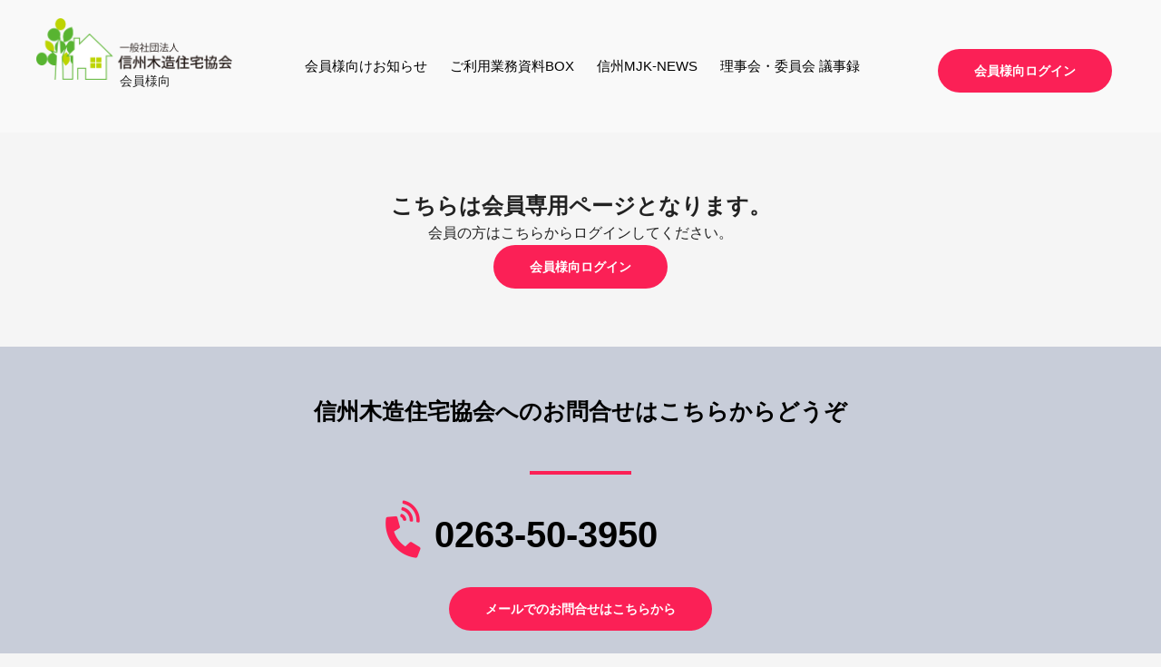

--- FILE ---
content_type: text/css
request_url: https://shinshuu-mjk.jp/wp-content/uploads/elementor/css/post-3110.css?ver=1766469467
body_size: 1395
content:
.elementor-3110 .elementor-element.elementor-element-bad90a8 > .elementor-container > .elementor-column > .elementor-widget-wrap{align-content:center;align-items:center;}.elementor-3110 .elementor-element.elementor-element-bad90a8 .elementor-repeater-item-451ddea.jet-parallax-section__layout .jet-parallax-section__image{background-size:auto;}.elementor-3110 .elementor-element.elementor-element-fde3c29 img{width:100%;max-width:100%;}.elementor-3110 .elementor-element.elementor-element-58810f1 > .elementor-widget-container{margin:-30px 0px 0px 24px;}.elementor-3110 .elementor-element.elementor-element-58810f1{text-align:center;font-size:14px;}.elementor-3110 .elementor-element.elementor-element-ff22c6b .elementor-menu-toggle{margin-left:auto;background-color:#FB2056;border-width:6px;border-radius:32px;}.elementor-3110 .elementor-element.elementor-element-ff22c6b .elementor-nav-menu .elementor-item{font-size:15px;font-weight:400;}.elementor-3110 .elementor-element.elementor-element-ff22c6b .elementor-nav-menu--main .elementor-item{color:#000000;fill:#000000;padding-left:0px;padding-right:0px;padding-top:20px;padding-bottom:20px;}.elementor-3110 .elementor-element.elementor-element-ff22c6b .elementor-nav-menu--main .elementor-item:hover,
					.elementor-3110 .elementor-element.elementor-element-ff22c6b .elementor-nav-menu--main .elementor-item.elementor-item-active,
					.elementor-3110 .elementor-element.elementor-element-ff22c6b .elementor-nav-menu--main .elementor-item.highlighted,
					.elementor-3110 .elementor-element.elementor-element-ff22c6b .elementor-nav-menu--main .elementor-item:focus{color:#FB2056;fill:#FB2056;}.elementor-3110 .elementor-element.elementor-element-ff22c6b .elementor-nav-menu--main .elementor-item.elementor-item-active{color:#FB2056;}.elementor-3110 .elementor-element.elementor-element-ff22c6b{--e-nav-menu-horizontal-menu-item-margin:calc( 25px / 2 );--nav-menu-icon-size:32px;}.elementor-3110 .elementor-element.elementor-element-ff22c6b .elementor-nav-menu--main:not(.elementor-nav-menu--layout-horizontal) .elementor-nav-menu > li:not(:last-child){margin-bottom:25px;}.elementor-3110 .elementor-element.elementor-element-ff22c6b .elementor-nav-menu--dropdown a, .elementor-3110 .elementor-element.elementor-element-ff22c6b .elementor-menu-toggle{color:#54595F;fill:#54595F;}.elementor-3110 .elementor-element.elementor-element-ff22c6b .elementor-nav-menu--dropdown{background-color:#FFFFFF;}.elementor-3110 .elementor-element.elementor-element-ff22c6b .elementor-nav-menu--dropdown a:hover,
					.elementor-3110 .elementor-element.elementor-element-ff22c6b .elementor-nav-menu--dropdown a:focus,
					.elementor-3110 .elementor-element.elementor-element-ff22c6b .elementor-nav-menu--dropdown a.elementor-item-active,
					.elementor-3110 .elementor-element.elementor-element-ff22c6b .elementor-nav-menu--dropdown a.highlighted,
					.elementor-3110 .elementor-element.elementor-element-ff22c6b .elementor-menu-toggle:hover,
					.elementor-3110 .elementor-element.elementor-element-ff22c6b .elementor-menu-toggle:focus{color:#FFFFFF;}.elementor-3110 .elementor-element.elementor-element-ff22c6b .elementor-nav-menu--dropdown a:hover,
					.elementor-3110 .elementor-element.elementor-element-ff22c6b .elementor-nav-menu--dropdown a:focus,
					.elementor-3110 .elementor-element.elementor-element-ff22c6b .elementor-nav-menu--dropdown a.elementor-item-active,
					.elementor-3110 .elementor-element.elementor-element-ff22c6b .elementor-nav-menu--dropdown a.highlighted{background-color:#FB2056;}.elementor-3110 .elementor-element.elementor-element-ff22c6b .elementor-nav-menu--dropdown a.elementor-item-active{background-color:#5A5A5A;}.elementor-3110 .elementor-element.elementor-element-ff22c6b .elementor-nav-menu--dropdown .elementor-item, .elementor-3110 .elementor-element.elementor-element-ff22c6b .elementor-nav-menu--dropdown  .elementor-sub-item{font-family:"Montserrat", font-family: \'Yu Mincho Light\',\'YuMincho\',\'Yu Mincho\',\'游明朝体\',\'Yu Mincho Light\',\'YuMincho\',\'Yu Mincho\',\'游明朝体\',\'ヒラギノ明朝 ProN\',\'Hiragino Mincho ProN\',\'Georgia\',\'Big Caslon\',\'Cochin\',sans-serif;font-size:15px;}.elementor-3110 .elementor-element.elementor-element-ff22c6b .elementor-nav-menu--dropdown li:not(:last-child){border-style:solid;border-color:rgba(255, 255, 255, 0.42);border-bottom-width:1px;}.elementor-3110 .elementor-element.elementor-element-ff22c6b div.elementor-menu-toggle{color:#FFFFFF;}.elementor-3110 .elementor-element.elementor-element-ff22c6b div.elementor-menu-toggle svg{fill:#FFFFFF;}.elementor-3110 .elementor-element.elementor-element-5f03e2d5 .elementor-button{font-size:16px;font-weight:400;padding:10px 24px 10px 24px;}.elementor-3110 .elementor-element.elementor-element-516d1793 > .elementor-widget-container{margin:10px 0px 0px 0px;}.elementor-3110 .elementor-element.elementor-element-bad90a8:not(.elementor-motion-effects-element-type-background), .elementor-3110 .elementor-element.elementor-element-bad90a8 > .elementor-motion-effects-container > .elementor-motion-effects-layer{background-color:#FFFFFF61;}.elementor-3110 .elementor-element.elementor-element-bad90a8 > .elementor-container{max-width:1200px;min-height:0px;}.elementor-3110 .elementor-element.elementor-element-bad90a8{transition:background 0.3s, border 0.3s, border-radius 0.3s, box-shadow 0.3s;padding:20px 020px 20px 20px;z-index:99998;}.elementor-3110 .elementor-element.elementor-element-bad90a8 > .elementor-background-overlay{transition:background 0.3s, border-radius 0.3s, opacity 0.3s;}.elementor-theme-builder-content-area{height:400px;}.elementor-location-header:before, .elementor-location-footer:before{content:"";display:table;clear:both;}@media(max-width:1024px){.elementor-3110 .elementor-element.elementor-element-fde3c29{text-align:left;}.elementor-3110 .elementor-element.elementor-element-fde3c29 img{width:53%;max-width:100%;}.elementor-3110 .elementor-element.elementor-element-58810f1 > .elementor-widget-container{margin:-28px 0px 0px 101px;}.elementor-3110 .elementor-element.elementor-element-58810f1{text-align:left;}.elementor-3110 .elementor-element.elementor-element-ff22c6b .elementor-nav-menu--dropdown .elementor-item, .elementor-3110 .elementor-element.elementor-element-ff22c6b .elementor-nav-menu--dropdown  .elementor-sub-item{font-size:14px;}.elementor-3110 .elementor-element.elementor-element-ff22c6b .elementor-nav-menu--dropdown a{padding-left:41px;padding-right:41px;padding-top:22px;padding-bottom:22px;}.elementor-3110 .elementor-element.elementor-element-ff22c6b .elementor-nav-menu--main > .elementor-nav-menu > li > .elementor-nav-menu--dropdown, .elementor-3110 .elementor-element.elementor-element-ff22c6b .elementor-nav-menu__container.elementor-nav-menu--dropdown{margin-top:18px !important;}.elementor-3110 .elementor-element.elementor-element-5f03e2d5 > .elementor-widget-container{margin:10px 10px 10px 10px;}.elementor-3110 .elementor-element.elementor-element-bad90a8{padding:20px 20px 20px 20px;}}@media(min-width:768px){.elementor-3110 .elementor-element.elementor-element-2635628f{width:18%;}.elementor-3110 .elementor-element.elementor-element-34d72f77{width:64.332%;}.elementor-3110 .elementor-element.elementor-element-3bac69db{width:17%;}}@media(max-width:1024px) and (min-width:768px){.elementor-3110 .elementor-element.elementor-element-2635628f{width:40%;}.elementor-3110 .elementor-element.elementor-element-34d72f77{width:60%;}.elementor-3110 .elementor-element.elementor-element-3bac69db{width:100%;}}@media(max-width:767px){.elementor-3110 .elementor-element.elementor-element-2635628f{width:50%;}.elementor-3110 .elementor-element.elementor-element-58810f1 > .elementor-widget-container{margin:-28px 0px 0px 33px;}.elementor-3110 .elementor-element.elementor-element-58810f1{font-size:12px;}.elementor-3110 .elementor-element.elementor-element-34d72f77{width:50%;}.elementor-3110 .elementor-element.elementor-element-ff22c6b .elementor-nav-menu--dropdown a{padding-left:20px;padding-right:20px;padding-top:15px;padding-bottom:15px;}.elementor-3110 .elementor-element.elementor-element-ff22c6b .elementor-nav-menu--main > .elementor-nav-menu > li > .elementor-nav-menu--dropdown, .elementor-3110 .elementor-element.elementor-element-ff22c6b .elementor-nav-menu__container.elementor-nav-menu--dropdown{margin-top:11px !important;}.elementor-3110 .elementor-element.elementor-element-3bac69db{width:100%;}.elementor-3110 .elementor-element.elementor-element-3bac69db > .elementor-element-populated{padding:15px 10px 0px 10px;}.elementor-3110 .elementor-element.elementor-element-5f03e2d5 > .elementor-widget-container{margin:0px 0px 10px 10px;}.elementor-3110 .elementor-element.elementor-element-5f03e2d5 .elementor-button{padding:7px 16px 7px 16px;}.elementor-3110 .elementor-element.elementor-element-bad90a8{margin-top:16px;margin-bottom:16px;padding:5px 5px 5px 05px;}}

--- FILE ---
content_type: text/css
request_url: https://shinshuu-mjk.jp/wp-content/uploads/elementor/css/post-4186.css?ver=1766469467
body_size: 2166
content:
.elementor-4186 .elementor-element.elementor-element-5e6bd5a9 .elementor-repeater-item-e08f773.jet-parallax-section__layout .jet-parallax-section__image{background-size:auto;}.elementor-4186 .elementor-element.elementor-element-7ea2ef4e > .elementor-widget-container{margin:20px 0px 10px 0px;}.elementor-4186 .elementor-element.elementor-element-7ea2ef4e{text-align:center;}.elementor-4186 .elementor-element.elementor-element-7ea2ef4e .elementor-heading-title{font-size:25px;font-weight:700;line-height:1.3em;color:#000000;}.elementor-4186 .elementor-element.elementor-element-506ab579{--divider-border-style:solid;--divider-color:#FB2056;--divider-border-width:4px;}.elementor-4186 .elementor-element.elementor-element-506ab579 > .elementor-widget-container{margin:0px 0px 8px 0px;padding:20px 0px 20px 0px;}.elementor-4186 .elementor-element.elementor-element-506ab579 .elementor-divider-separator{width:12%;margin:0 auto;margin-center:0;}.elementor-4186 .elementor-element.elementor-element-506ab579 .elementor-divider{text-align:center;padding-block-start:0px;padding-block-end:0px;}.elementor-4186 .elementor-element.elementor-element-78380ebe .elementor-repeater-item-b43768c.jet-parallax-section__layout .jet-parallax-section__image{background-size:auto;}.elementor-4186 .elementor-element.elementor-element-6b361f0a > .elementor-element-populated{padding:0px 0px 0px 0180px;}.elementor-4186 .elementor-element.elementor-element-eea4a82 .elementor-icon-box-wrapper{align-items:start;}.elementor-4186 .elementor-element.elementor-element-eea4a82{--icon-box-icon-margin:16px;}.elementor-4186 .elementor-element.elementor-element-eea4a82 .elementor-icon-box-title{margin-block-end:0px;}.elementor-4186 .elementor-element.elementor-element-eea4a82.elementor-view-stacked .elementor-icon{background-color:#FB2056;}.elementor-4186 .elementor-element.elementor-element-eea4a82.elementor-view-framed .elementor-icon, .elementor-4186 .elementor-element.elementor-element-eea4a82.elementor-view-default .elementor-icon{fill:#FB2056;color:#FB2056;border-color:#FB2056;}.elementor-4186 .elementor-element.elementor-element-eea4a82 .elementor-icon{font-size:59px;}.elementor-4186 .elementor-element.elementor-element-eea4a82 .elementor-icon i{transform:rotate(323deg);}.elementor-4186 .elementor-element.elementor-element-eea4a82 .elementor-icon-box-description{font-size:40px;font-weight:800;}.elementor-4186 .elementor-element.elementor-element-78380ebe > .elementor-container{max-width:800px;}.elementor-4186 .elementor-element.elementor-element-78380ebe{margin-top:-16px;margin-bottom:0px;}.elementor-4186 .elementor-element.elementor-element-45e4bfce > .elementor-widget-container{padding:24px 0px 32px 0px;}.elementor-4186 .elementor-element.elementor-element-5e6bd5a9:not(.elementor-motion-effects-element-type-background), .elementor-4186 .elementor-element.elementor-element-5e6bd5a9 > .elementor-motion-effects-container > .elementor-motion-effects-layer{background-color:rgba(20, 49, 104, 0.2);}.elementor-4186 .elementor-element.elementor-element-5e6bd5a9{transition:background 0.3s, border 0.3s, border-radius 0.3s, box-shadow 0.3s;padding:25px 0px 25px 0px;}.elementor-4186 .elementor-element.elementor-element-5e6bd5a9 > .elementor-background-overlay{transition:background 0.3s, border-radius 0.3s, opacity 0.3s;}.elementor-4186 .elementor-element.elementor-element-30de8f60 > .elementor-container > .elementor-column > .elementor-widget-wrap{align-content:flex-start;align-items:flex-start;}.elementor-4186 .elementor-element.elementor-element-30de8f60 .elementor-repeater-item-eca2533.jet-parallax-section__layout .jet-parallax-section__image{background-size:auto;}.elementor-4186 .elementor-element.elementor-element-24fa07da > .elementor-element-populated{margin:0px 44px 0px 0px;--e-column-margin-right:44px;--e-column-margin-left:0px;}.elementor-4186 .elementor-element.elementor-element-5666ae67 img{max-width:100%;}.elementor-4186 .elementor-element.elementor-element-e361d90 > .elementor-widget-container{margin:-30px 0px 0px 24px;}.elementor-4186 .elementor-element.elementor-element-e361d90{text-align:center;font-size:14px;color:#FFFFFF;}.elementor-4186 .elementor-element.elementor-element-57e2e4cb > .elementor-widget-container{margin:12px 0px -25px -10px;}.elementor-4186 .elementor-element.elementor-element-57e2e4cb{font-size:14px;line-height:1.7em;color:rgba(255,255,255,0.79);}.elementor-4186 .elementor-element.elementor-element-26a2b7b4 > .elementor-widget-container{margin:-14px 0px -21px 0px;}.elementor-4186 .elementor-element.elementor-element-26a2b7b4{font-size:14px;line-height:1.7em;color:rgba(255,255,255,0.79);}.elementor-4186 .elementor-element.elementor-element-12e3238b .elementor-repeater-item-ca936f7.elementor-social-icon{background-color:#FB2056;}.elementor-4186 .elementor-element.elementor-element-12e3238b{--grid-template-columns:repeat(0, auto);--icon-size:36px;--grid-column-gap:10px;--grid-row-gap:0px;}.elementor-4186 .elementor-element.elementor-element-12e3238b .elementor-widget-container{text-align:left;}.elementor-4186 .elementor-element.elementor-element-12e3238b > .elementor-widget-container{margin:-8px 0px 4px 0px;}.elementor-4186 .elementor-element.elementor-element-12e3238b .elementor-social-icon{--icon-padding:0.2em;}.elementor-4186 .elementor-element.elementor-element-6321bac5 > .elementor-widget-container{margin:12px 0px 0px 0px;}.elementor-4186 .elementor-element.elementor-element-6321bac5 .elementor-icon-list-items:not(.elementor-inline-items) .elementor-icon-list-item:not(:last-child){padding-block-end:calc(5px/2);}.elementor-4186 .elementor-element.elementor-element-6321bac5 .elementor-icon-list-items:not(.elementor-inline-items) .elementor-icon-list-item:not(:first-child){margin-block-start:calc(5px/2);}.elementor-4186 .elementor-element.elementor-element-6321bac5 .elementor-icon-list-items.elementor-inline-items .elementor-icon-list-item{margin-inline:calc(5px/2);}.elementor-4186 .elementor-element.elementor-element-6321bac5 .elementor-icon-list-items.elementor-inline-items{margin-inline:calc(-5px/2);}.elementor-4186 .elementor-element.elementor-element-6321bac5 .elementor-icon-list-items.elementor-inline-items .elementor-icon-list-item:after{inset-inline-end:calc(-5px/2);}.elementor-4186 .elementor-element.elementor-element-6321bac5 .elementor-icon-list-icon i{transition:color 0.3s;}.elementor-4186 .elementor-element.elementor-element-6321bac5 .elementor-icon-list-icon svg{transition:fill 0.3s;}.elementor-4186 .elementor-element.elementor-element-6321bac5{--e-icon-list-icon-size:0px;--icon-vertical-offset:0px;}.elementor-4186 .elementor-element.elementor-element-6321bac5 .elementor-icon-list-icon{padding-inline-end:0px;}.elementor-4186 .elementor-element.elementor-element-6321bac5 .elementor-icon-list-item > .elementor-icon-list-text, .elementor-4186 .elementor-element.elementor-element-6321bac5 .elementor-icon-list-item > a{font-size:14px;font-weight:300;}.elementor-4186 .elementor-element.elementor-element-6321bac5 .elementor-icon-list-text{color:rgba(255,255,255,0.79);transition:color 0.3s;}.elementor-4186 .elementor-element.elementor-element-0ffb24a > .elementor-widget-container{margin:24px 0px 0px 0px;}.elementor-4186 .elementor-element.elementor-element-30de8f60:not(.elementor-motion-effects-element-type-background), .elementor-4186 .elementor-element.elementor-element-30de8f60 > .elementor-motion-effects-container > .elementor-motion-effects-layer{background-color:#111F5F;}.elementor-4186 .elementor-element.elementor-element-30de8f60{transition:background 0.3s, border 0.3s, border-radius 0.3s, box-shadow 0.3s;padding:65px 0px 0px 0px;}.elementor-4186 .elementor-element.elementor-element-30de8f60 > .elementor-background-overlay{transition:background 0.3s, border-radius 0.3s, opacity 0.3s;}.elementor-4186 .elementor-element.elementor-element-30de8f60 > .elementor-shape-top .elementor-shape-fill{fill:#D1D6E1;}.elementor-4186 .elementor-element.elementor-element-30de8f60 > .elementor-shape-top svg{width:calc(60% + 1.3px);height:13px;}.elementor-4186 .elementor-element.elementor-element-1710a307 .elementor-repeater-item-c685e59.jet-parallax-section__layout .jet-parallax-section__image{background-size:auto;}.elementor-4186 .elementor-element.elementor-element-7a98f63e{--divider-border-style:solid;--divider-color:rgba(255,255,255,0.21);--divider-border-width:1px;}.elementor-4186 .elementor-element.elementor-element-7a98f63e .elementor-divider-separator{width:100%;}.elementor-4186 .elementor-element.elementor-element-7a98f63e .elementor-divider{padding-block-start:15px;padding-block-end:15px;}.elementor-4186 .elementor-element.elementor-element-5605dbf2 .elementor-repeater-item-f36dcfc.jet-parallax-section__layout .jet-parallax-section__image{background-size:auto;}.elementor-bc-flex-widget .elementor-4186 .elementor-element.elementor-element-2059d807.elementor-column .elementor-widget-wrap{align-items:center;}.elementor-4186 .elementor-element.elementor-element-2059d807.elementor-column.elementor-element[data-element_type="column"] > .elementor-widget-wrap.elementor-element-populated{align-content:center;align-items:center;}.elementor-4186 .elementor-element.elementor-element-66bcf52d .elementor-heading-title{font-size:14px;font-weight:300;color:rgba(255,255,255,0.39);}.elementor-4186 .elementor-element.elementor-element-486ae47c .elementor-button{padding:10px 20px 10px 20px;}.elementor-4186 .elementor-element.elementor-element-4b7bf01 .elementor-button{padding:10px 20px 10px 20px;}.elementor-4186 .elementor-element.elementor-element-5605dbf2{margin-top:-12px;margin-bottom:0px;}.elementor-4186 .elementor-element.elementor-element-1710a307:not(.elementor-motion-effects-element-type-background), .elementor-4186 .elementor-element.elementor-element-1710a307 > .elementor-motion-effects-container > .elementor-motion-effects-layer{background-color:#111F5F;}.elementor-4186 .elementor-element.elementor-element-1710a307{transition:background 0.3s, border 0.3s, border-radius 0.3s, box-shadow 0.3s;padding:0px 0px 25px 0px;}.elementor-4186 .elementor-element.elementor-element-1710a307 > .elementor-background-overlay{transition:background 0.3s, border-radius 0.3s, opacity 0.3s;}.elementor-theme-builder-content-area{height:400px;}.elementor-location-header:before, .elementor-location-footer:before{content:"";display:table;clear:both;}@media(max-width:1024px){.elementor-4186 .elementor-element.elementor-element-7ea2ef4e .elementor-heading-title{font-size:20px;line-height:35px;}.elementor-4186 .elementor-element.elementor-element-6b361f0a > .elementor-element-populated{margin:0px 0px 0px 0px;--e-column-margin-right:0px;--e-column-margin-left:0px;padding:0px 0px 0px 0px;}.elementor-4186 .elementor-element.elementor-element-eea4a82 > .elementor-widget-container{margin:0px 0px 0px 136px;padding:0px 0px 0px 0px;}.elementor-4186 .elementor-element.elementor-element-5e6bd5a9{padding:25px 20px 25px 20px;}.elementor-4186 .elementor-element.elementor-element-24fa07da > .elementor-element-populated{margin:30px 0px 30px 0px;--e-column-margin-right:0px;--e-column-margin-left:0px;}.elementor-4186 .elementor-element.elementor-element-5666ae67{text-align:left;}.elementor-4186 .elementor-element.elementor-element-5666ae67 img{width:41%;max-width:100%;}.elementor-4186 .elementor-element.elementor-element-e361d90 > .elementor-widget-container{margin:-28px 0px 0px 101px;}.elementor-4186 .elementor-element.elementor-element-e361d90{text-align:left;}.elementor-4186 .elementor-element.elementor-element-6adfeba5 > .elementor-element-populated{margin:0px 0px 0px 0px;--e-column-margin-right:0px;--e-column-margin-left:0px;}.elementor-4186 .elementor-element.elementor-element-6321bac5 .elementor-icon-list-item > .elementor-icon-list-text, .elementor-4186 .elementor-element.elementor-element-6321bac5 .elementor-icon-list-item > a{font-size:13px;}.elementor-4186 .elementor-element.elementor-element-30de8f60{padding:25px 20px 0px 20px;}.elementor-4186 .elementor-element.elementor-element-66bcf52d .elementor-heading-title{font-size:12px;}.elementor-4186 .elementor-element.elementor-element-5605dbf2{padding:0px 0px 020px 0px;}.elementor-4186 .elementor-element.elementor-element-1710a307{padding:30px 20px 0px 20px;}}@media(max-width:767px){.elementor-4186 .elementor-element.elementor-element-7ea2ef4e .elementor-heading-title{font-size:17px;line-height:1.5em;}.elementor-4186 .elementor-element.elementor-element-506ab579 .elementor-divider-separator{width:18%;margin:0 auto;margin-center:0;}.elementor-4186 .elementor-element.elementor-element-506ab579 .elementor-divider{text-align:center;}.elementor-4186 .elementor-element.elementor-element-6b361f0a > .elementor-element-populated{padding:0px 0px 0px 0px;}.elementor-4186 .elementor-element.elementor-element-eea4a82 > .elementor-widget-container{margin:0px 0px 0px 0px;}.elementor-4186 .elementor-element.elementor-element-eea4a82{--icon-box-icon-margin:0px;}.elementor-4186 .elementor-element.elementor-element-eea4a82 .elementor-icon-box-title{margin-block-end:0px;}.elementor-4186 .elementor-element.elementor-element-eea4a82 .elementor-icon-box-description{font-size:32px;}.elementor-4186 .elementor-element.elementor-element-5e6bd5a9{padding:20px 20px 20px 20px;}.elementor-4186 .elementor-element.elementor-element-24fa07da > .elementor-element-populated{margin:0px 0px 30px 0px;--e-column-margin-right:0px;--e-column-margin-left:0px;padding:0px 0px 0px 0px;}.elementor-4186 .elementor-element.elementor-element-5666ae67{text-align:center;}.elementor-4186 .elementor-element.elementor-element-5666ae67 img{width:78%;max-width:100%;}.elementor-4186 .elementor-element.elementor-element-e361d90 > .elementor-widget-container{margin:-28px 0px 0px 33px;}.elementor-4186 .elementor-element.elementor-element-e361d90{font-size:12px;}.elementor-4186 .elementor-element.elementor-element-57e2e4cb{text-align:center;}.elementor-4186 .elementor-element.elementor-element-26a2b7b4{text-align:center;}.elementor-4186 .elementor-element.elementor-element-12e3238b .elementor-widget-container{text-align:center;}.elementor-4186 .elementor-element.elementor-element-60633db2{width:100%;}.elementor-4186 .elementor-element.elementor-element-6adfeba5{width:50%;}.elementor-4186 .elementor-element.elementor-element-6adfeba5 > .elementor-element-populated{margin:0px 0px 0px 0px;--e-column-margin-right:0px;--e-column-margin-left:0px;}.elementor-4186 .elementor-element.elementor-element-1f9e04fa{width:50%;}.elementor-4186 .elementor-element.elementor-element-1f9e04fa > .elementor-element-populated{margin:0px 0px 0px 0px;--e-column-margin-right:0px;--e-column-margin-left:0px;}.elementor-4186 .elementor-element.elementor-element-30de8f60 > .elementor-shape-top svg{width:calc(201% + 1.3px);height:12px;}.elementor-4186 .elementor-element.elementor-element-30de8f60{padding:40px 25px 0px 25px;}.elementor-4186 .elementor-element.elementor-element-9e842e8 > .elementor-element-populated{padding:25px 0px 0px 0px;}.elementor-4186 .elementor-element.elementor-element-66bcf52d{text-align:center;}.elementor-4186 .elementor-element.elementor-element-5605dbf2{margin-top:0px;margin-bottom:20px;}.elementor-4186 .elementor-element.elementor-element-1710a307{padding:0px 20px 0px 20px;}}@media(min-width:768px){.elementor-4186 .elementor-element.elementor-element-24fa07da{width:36.354%;}.elementor-4186 .elementor-element.elementor-element-60633db2{width:13.049%;}.elementor-4186 .elementor-element.elementor-element-6adfeba5{width:17.813%;}.elementor-4186 .elementor-element.elementor-element-1f9e04fa{width:32.74%;}.elementor-4186 .elementor-element.elementor-element-2059d807{width:46.563%;}.elementor-4186 .elementor-element.elementor-element-302236e3{width:26.464%;}.elementor-4186 .elementor-element.elementor-element-a05f273{width:26.5%;}}@media(max-width:1024px) and (min-width:768px){.elementor-4186 .elementor-element.elementor-element-24fa07da{width:100%;}.elementor-4186 .elementor-element.elementor-element-60633db2{width:2%;}.elementor-4186 .elementor-element.elementor-element-6adfeba5{width:30%;}.elementor-4186 .elementor-element.elementor-element-1f9e04fa{width:25%;}.elementor-4186 .elementor-element.elementor-element-2059d807{width:54%;}.elementor-4186 .elementor-element.elementor-element-302236e3{width:46%;}.elementor-4186 .elementor-element.elementor-element-a05f273{width:46%;}}

--- FILE ---
content_type: text/css
request_url: https://shinshuu-mjk.jp/wp-content/uploads/elementor/css/post-1917.css?ver=1766080154
body_size: 1600
content:
.elementor-1917 .elementor-element.elementor-element-70ca3840 .elementor-repeater-item-08ebec4.jet-parallax-section__layout .jet-parallax-section__image{background-size:auto;}.elementor-1917 .elementor-element.elementor-element-45a5156f > .elementor-widget-wrap > .elementor-widget:not(.elementor-widget__width-auto):not(.elementor-widget__width-initial):not(:last-child):not(.elementor-absolute){margin-bottom:0px;}.elementor-1917 .elementor-element.elementor-element-4ad492c7{--spacer-size:80px;}.elementor-1917 .elementor-element.elementor-element-14bbdf0f{--spacer-size:18px;}.elementor-1917 .elementor-element.elementor-element-16f2ffa4 > .elementor-widget-container{margin:0px 0px 8px 0px;}.elementor-1917 .elementor-element.elementor-element-16f2ffa4 .elementor-heading-title{font-size:24px;}.elementor-1917 .elementor-element.elementor-element-1fea2b69 .elementor-icon-list-icon i{color:#143168;font-size:14px;}.elementor-1917 .elementor-element.elementor-element-1fea2b69 .elementor-icon-list-icon svg{fill:#143168;--e-icon-list-icon-size:14px;}.elementor-1917 .elementor-element.elementor-element-1fea2b69 .elementor-icon-list-icon{width:14px;}.elementor-1917 .elementor-element.elementor-element-6d831ac8{--spacer-size:14px;}.elementor-1917 .elementor-element.elementor-element-728fe6c{--spacer-size:40px;}.elementor-1917 .elementor-element.elementor-element-40a8d571{--spacer-size:16px;}.elementor-1917 .elementor-element.elementor-element-70ca3840 > .elementor-container{max-width:1040px;}.elementor-1917 .elementor-element.elementor-element-c09f8a8 .elementor-repeater-item-d87a396.jet-parallax-section__layout .jet-parallax-section__image{background-size:auto;}.elementor-1917 .elementor-element.elementor-element-11cc7225 .elementor-repeater-item-6af901b.jet-parallax-section__layout .jet-parallax-section__image{background-size:auto;}.elementor-1917 .elementor-element.elementor-element-75e899e > .elementor-element-populated{margin:0px 0px 0px 0px;--e-column-margin-right:0px;--e-column-margin-left:0px;padding:0px 0px 0px 0px;}.elementor-1917 .elementor-element.elementor-element-25631846{--spacer-size:60px;}.elementor-1917 .elementor-element.elementor-element-7b24634 > .elementor-widget-container{margin:0px 0px 20px 0px;}.elementor-1917 .elementor-element.elementor-element-71ca2461 .elementor-repeater-item-ca09511.jet-parallax-section__layout .jet-parallax-section__image{background-size:auto;}.elementor-1917 .elementor-element.elementor-element-655f5308:not(.elementor-motion-effects-element-type-background) > .elementor-widget-wrap, .elementor-1917 .elementor-element.elementor-element-655f5308 > .elementor-widget-wrap > .elementor-motion-effects-container > .elementor-motion-effects-layer{background-color:#F3F5F9;}.elementor-bc-flex-widget .elementor-1917 .elementor-element.elementor-element-655f5308.elementor-column .elementor-widget-wrap{align-items:center;}.elementor-1917 .elementor-element.elementor-element-655f5308.elementor-column.elementor-element[data-element_type="column"] > .elementor-widget-wrap.elementor-element-populated{align-content:center;align-items:center;}.elementor-1917 .elementor-element.elementor-element-655f5308 > .elementor-element-populated{transition:background 0.3s, border 0.3s, border-radius 0.3s, box-shadow 0.3s;padding:0px 020px 0px 20px;}.elementor-1917 .elementor-element.elementor-element-655f5308 > .elementor-element-populated > .elementor-background-overlay{transition:background 0.3s, border-radius 0.3s, opacity 0.3s;}.elementor-bc-flex-widget .elementor-1917 .elementor-element.elementor-element-4e3b9ea1.elementor-column .elementor-widget-wrap{align-items:center;}.elementor-1917 .elementor-element.elementor-element-4e3b9ea1.elementor-column.elementor-element[data-element_type="column"] > .elementor-widget-wrap.elementor-element-populated{align-content:center;align-items:center;}.elementor-1917 .elementor-element.elementor-element-4e3b9ea1 > .elementor-element-populated{padding:0px 20px 0px 20px;}.elementor-1917 .elementor-element.elementor-element-71ca2461{margin-top:-8px;margin-bottom:-8px;}.elementor-1917 .elementor-element.elementor-element-7f26b11{--divider-border-style:solid;--divider-color:rgba(11,46,78,0.73);--divider-border-width:1px;}.elementor-1917 .elementor-element.elementor-element-7f26b11 > .elementor-widget-container{margin:0px 0px 0px 0px;padding:0px 0px 0px 0px;}.elementor-1917 .elementor-element.elementor-element-7f26b11 .elementor-divider-separator{width:100%;margin:0 auto;margin-center:0;}.elementor-1917 .elementor-element.elementor-element-7f26b11 .elementor-divider{text-align:center;padding-block-start:15px;padding-block-end:15px;}.elementor-1917 .elementor-element.elementor-element-45653f5 .elementor-repeater-item-ca09511.jet-parallax-section__layout .jet-parallax-section__image{background-size:auto;}.elementor-1917 .elementor-element.elementor-element-3c99846:not(.elementor-motion-effects-element-type-background) > .elementor-widget-wrap, .elementor-1917 .elementor-element.elementor-element-3c99846 > .elementor-widget-wrap > .elementor-motion-effects-container > .elementor-motion-effects-layer{background-color:#F3F5F9;}.elementor-bc-flex-widget .elementor-1917 .elementor-element.elementor-element-3c99846.elementor-column .elementor-widget-wrap{align-items:center;}.elementor-1917 .elementor-element.elementor-element-3c99846.elementor-column.elementor-element[data-element_type="column"] > .elementor-widget-wrap.elementor-element-populated{align-content:center;align-items:center;}.elementor-1917 .elementor-element.elementor-element-3c99846 > .elementor-element-populated{transition:background 0.3s, border 0.3s, border-radius 0.3s, box-shadow 0.3s;padding:0px 020px 0px 20px;}.elementor-1917 .elementor-element.elementor-element-3c99846 > .elementor-element-populated > .elementor-background-overlay{transition:background 0.3s, border-radius 0.3s, opacity 0.3s;}.elementor-bc-flex-widget .elementor-1917 .elementor-element.elementor-element-82e3eeb.elementor-column .elementor-widget-wrap{align-items:center;}.elementor-1917 .elementor-element.elementor-element-82e3eeb.elementor-column.elementor-element[data-element_type="column"] > .elementor-widget-wrap.elementor-element-populated{align-content:center;align-items:center;}.elementor-1917 .elementor-element.elementor-element-82e3eeb > .elementor-element-populated{padding:0px 20px 0px 20px;}.elementor-1917 .elementor-element.elementor-element-45653f5{margin-top:-8px;margin-bottom:-8px;}.elementor-1917 .elementor-element.elementor-element-5eb1fffe{--divider-border-style:solid;--divider-color:rgba(11,46,78,0.73);--divider-border-width:1px;}.elementor-1917 .elementor-element.elementor-element-5eb1fffe > .elementor-widget-container{margin:0px 0px 0px 0px;padding:0px 0px 0px 0px;}.elementor-1917 .elementor-element.elementor-element-5eb1fffe .elementor-divider-separator{width:100%;margin:0 auto;margin-center:0;}.elementor-1917 .elementor-element.elementor-element-5eb1fffe .elementor-divider{text-align:center;padding-block-start:15px;padding-block-end:15px;}.elementor-1917 .elementor-element.elementor-element-8593131 .elementor-repeater-item-ca09511.jet-parallax-section__layout .jet-parallax-section__image{background-size:auto;}.elementor-1917 .elementor-element.elementor-element-41671b1:not(.elementor-motion-effects-element-type-background) > .elementor-widget-wrap, .elementor-1917 .elementor-element.elementor-element-41671b1 > .elementor-widget-wrap > .elementor-motion-effects-container > .elementor-motion-effects-layer{background-color:#F3F5F9;}.elementor-bc-flex-widget .elementor-1917 .elementor-element.elementor-element-41671b1.elementor-column .elementor-widget-wrap{align-items:center;}.elementor-1917 .elementor-element.elementor-element-41671b1.elementor-column.elementor-element[data-element_type="column"] > .elementor-widget-wrap.elementor-element-populated{align-content:center;align-items:center;}.elementor-1917 .elementor-element.elementor-element-41671b1 > .elementor-element-populated{transition:background 0.3s, border 0.3s, border-radius 0.3s, box-shadow 0.3s;padding:0px 020px 0px 20px;}.elementor-1917 .elementor-element.elementor-element-41671b1 > .elementor-element-populated > .elementor-background-overlay{transition:background 0.3s, border-radius 0.3s, opacity 0.3s;}.elementor-bc-flex-widget .elementor-1917 .elementor-element.elementor-element-6079396.elementor-column .elementor-widget-wrap{align-items:center;}.elementor-1917 .elementor-element.elementor-element-6079396.elementor-column.elementor-element[data-element_type="column"] > .elementor-widget-wrap.elementor-element-populated{align-content:center;align-items:center;}.elementor-1917 .elementor-element.elementor-element-6079396 > .elementor-element-populated{padding:0px 20px 0px 20px;}.elementor-1917 .elementor-element.elementor-element-8593131{margin-top:-8px;margin-bottom:-8px;}.elementor-1917 .elementor-element.elementor-element-4621d66{--divider-border-style:solid;--divider-color:rgba(11,46,78,0.73);--divider-border-width:1px;}.elementor-1917 .elementor-element.elementor-element-4621d66 > .elementor-widget-container{margin:0px 0px 0px 0px;padding:0px 0px 0px 0px;}.elementor-1917 .elementor-element.elementor-element-4621d66 .elementor-divider-separator{width:100%;margin:0 auto;margin-center:0;}.elementor-1917 .elementor-element.elementor-element-4621d66 .elementor-divider{text-align:center;padding-block-start:15px;padding-block-end:15px;}.elementor-1917 .elementor-element.elementor-element-aa169bf .elementor-repeater-item-ca09511.jet-parallax-section__layout .jet-parallax-section__image{background-size:auto;}.elementor-1917 .elementor-element.elementor-element-43d505e:not(.elementor-motion-effects-element-type-background) > .elementor-widget-wrap, .elementor-1917 .elementor-element.elementor-element-43d505e > .elementor-widget-wrap > .elementor-motion-effects-container > .elementor-motion-effects-layer{background-color:#F3F5F9;}.elementor-bc-flex-widget .elementor-1917 .elementor-element.elementor-element-43d505e.elementor-column .elementor-widget-wrap{align-items:center;}.elementor-1917 .elementor-element.elementor-element-43d505e.elementor-column.elementor-element[data-element_type="column"] > .elementor-widget-wrap.elementor-element-populated{align-content:center;align-items:center;}.elementor-1917 .elementor-element.elementor-element-43d505e > .elementor-element-populated{transition:background 0.3s, border 0.3s, border-radius 0.3s, box-shadow 0.3s;padding:0px 020px 0px 20px;}.elementor-1917 .elementor-element.elementor-element-43d505e > .elementor-element-populated > .elementor-background-overlay{transition:background 0.3s, border-radius 0.3s, opacity 0.3s;}.elementor-bc-flex-widget .elementor-1917 .elementor-element.elementor-element-256e504.elementor-column .elementor-widget-wrap{align-items:center;}.elementor-1917 .elementor-element.elementor-element-256e504.elementor-column.elementor-element[data-element_type="column"] > .elementor-widget-wrap.elementor-element-populated{align-content:center;align-items:center;}.elementor-1917 .elementor-element.elementor-element-256e504 > .elementor-element-populated{padding:0px 20px 0px 20px;}.elementor-1917 .elementor-element.elementor-element-aa169bf{margin-top:-8px;margin-bottom:-8px;}.elementor-1917 .elementor-element.elementor-element-4a04fe6{--divider-border-style:solid;--divider-color:rgba(11,46,78,0.73);--divider-border-width:1px;}.elementor-1917 .elementor-element.elementor-element-4a04fe6 > .elementor-widget-container{margin:0px 0px 0px 0px;padding:0px 0px 0px 0px;}.elementor-1917 .elementor-element.elementor-element-4a04fe6 .elementor-divider-separator{width:100%;margin:0 auto;margin-center:0;}.elementor-1917 .elementor-element.elementor-element-4a04fe6 .elementor-divider{text-align:center;padding-block-start:15px;padding-block-end:15px;}.elementor-1917 .elementor-element.elementor-element-11cc7225{margin-top:0px;margin-bottom:0px;padding:0px 0px 0px 0px;}.elementor-1917 .elementor-element.elementor-element-64c36d87 .elementor-repeater-item-955714b.jet-parallax-section__layout .jet-parallax-section__image{background-size:auto;}.elementor-1917 .elementor-element.elementor-element-37082278 > .elementor-widget-container{padding:20px 0px 60px 0px;}.elementor-1917 .elementor-element.elementor-element-504d905c{--grid-side-margin:10px;--grid-column-gap:10px;--grid-row-gap:10px;}.elementor-1917 .elementor-element.elementor-element-504d905c .elementor-share-btn{font-size:calc(1px * 10);}.elementor-1917 .elementor-element.elementor-element-504d905c .elementor-share-btn__icon{--e-share-buttons-icon-size:1.8em;}.elementor-1917 .elementor-element.elementor-element-504d905c .elementor-share-btn__title{text-transform:uppercase;}.elementor-1917 .elementor-element.elementor-element-4ecc188e{--spacer-size:80px;}.elementor-1917 .elementor-element.elementor-element-64c36d87{padding:20px 0px 0px 1px;}@media(min-width:768px){.elementor-1917 .elementor-element.elementor-element-655f5308{width:30%;}.elementor-1917 .elementor-element.elementor-element-4e3b9ea1{width:70%;}.elementor-1917 .elementor-element.elementor-element-3c99846{width:30%;}.elementor-1917 .elementor-element.elementor-element-82e3eeb{width:70%;}.elementor-1917 .elementor-element.elementor-element-41671b1{width:30%;}.elementor-1917 .elementor-element.elementor-element-6079396{width:70%;}.elementor-1917 .elementor-element.elementor-element-43d505e{width:30%;}.elementor-1917 .elementor-element.elementor-element-256e504{width:70%;}}@media(max-width:1024px){.elementor-1917 .elementor-element.elementor-element-70ca3840{padding:40px 40px 40px 40px;}.elementor-1917 .elementor-element.elementor-element-25631846{--spacer-size:20px;}.elementor-1917 .elementor-element.elementor-element-11cc7225{padding:20px 20px 20px 20px;} .elementor-1917 .elementor-element.elementor-element-504d905c{--grid-side-margin:10px;--grid-column-gap:10px;--grid-row-gap:10px;--grid-bottom-margin:10px;}}@media(max-width:767px){.elementor-1917 .elementor-element.elementor-element-16f2ffa4 .elementor-heading-title{font-size:20px;line-height:1.3em;}.elementor-1917 .elementor-element.elementor-element-70ca3840{padding:0px 0px 0px 0px;}.elementor-1917 .elementor-element.elementor-element-655f5308 > .elementor-element-populated{padding:10px 10px 10px 20px;}.elementor-1917 .elementor-element.elementor-element-16ec8025 > .elementor-widget-container{padding:20px 0px 20px 0px;}.elementor-1917 .elementor-element.elementor-element-3c99846 > .elementor-element-populated{padding:10px 10px 10px 20px;}.elementor-1917 .elementor-element.elementor-element-c61d7d4 > .elementor-widget-container{padding:20px 0px 20px 0px;}.elementor-1917 .elementor-element.elementor-element-41671b1 > .elementor-element-populated{padding:10px 10px 10px 20px;}.elementor-1917 .elementor-element.elementor-element-3ab1bd9 > .elementor-widget-container{padding:20px 0px 20px 0px;}.elementor-1917 .elementor-element.elementor-element-43d505e > .elementor-element-populated{padding:10px 10px 10px 20px;}.elementor-1917 .elementor-element.elementor-element-06444ac > .elementor-widget-container{padding:20px 0px 20px 0px;}.elementor-1917 .elementor-element.elementor-element-11cc7225{padding:10px 10px 10px 10px;} .elementor-1917 .elementor-element.elementor-element-504d905c{--grid-side-margin:10px;--grid-column-gap:10px;--grid-row-gap:10px;--grid-bottom-margin:10px;}.elementor-1917 .elementor-element.elementor-element-504d905c{--grid-row-gap:10px;--grid-bottom-margin:10px;}}